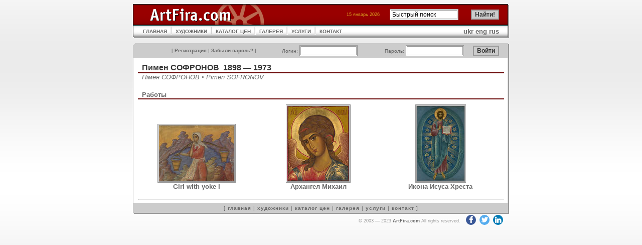

--- FILE ---
content_type: text/html; charset=UTF-8
request_url: https://artfira.com/site/ru/artist/cef35a93ac3e3d7826ca5074ee991ab6
body_size: 2397
content:
<!DOCTYPE HTML PUBLIC "-//W3C//DTD HTML 4.01 Transitional//EN"
"http://www.w3.org/TR/html4/loose.dtd">
<html>
<head>
<title>ArtFira</title>
<meta http-equiv="Content-Type" content="text/html; charset=UTF-8" name="viewport" content="width=device-width, initial-scale=1">
<meta name="robots" content="all" />
<meta name="copyright" content="Copyright 2003 Р Р†Р вЂљРІР‚Сњ 2005 ArtFira.com. All rights reserved." />
<meta http-equiv="content-language" content="en" />
<meta name="author" content="Integra-Media Ltd. (http://www.integra-media.com/)" />
<meta name="distribution" content="Global" />

<base href="https://artfira.com">
<link rel="stylesheet" href="https://cdnjs.cloudflare.com/ajax/libs/font-awesome/4.7.0/css/font-awesome.min.css" type="text/css">
<link rel="stylesheet" href="social.css" type="text/css">
<link rel="stylesheet" href="artfira.css" rel="stylesheet" type="text/css">
</head>

<body>
<script>
  (function(i,s,o,g,r,a,m){i['GoogleAnalyticsObject']=r;i[r]=i[r]||function(){
  (i[r].q=i[r].q||[]).push(arguments)},i[r].l=1*new Date();a=s.createElement(o),
  m=s.getElementsByTagName(o)[0];a.async=1;a.src=g;m.parentNode.insertBefore(a,m)
  })(window,document,'script','https://www.google-analytics.com/analytics.js','ga');

  ga('create', 'UA-80124230-1', 'auto');
  ga('send', 'pageview');
</script>
<table width="750" border="0" align="center" cellpadding="0" cellspacing="0">
  <tr>
    <td><table width="100%"  cellspacing="0" cellpadding="0">
      <tr>
        <td width="210"><img src="img/ArtFira_logo.gif" name="ArtFiraLogo" width="387" height="42" id="ArtFiraLogo" alt="ArtFira Logo"></td>
        <td style="background: url('img/bg_02.gif');">
        <form action="site/ru/search" method="post" name="search" id="search">
        <table border="0" align="right" cellpadding="0" cellspacing="0">
	      <tr>
            <td class="data" nowrap>15 январь 2026</td>
			<td class="notes"><img src="img/spacer.gif" width="20" height="1" alt=""></td>
            <td width="102" class="menu3"><input name="q" type="text" value="Быстрый поиск" size="17" maxlength="50" onFocus="javascript: if(this.value=='Быстрый поиск') this.value='';" onBlur="javascript: if(this.value=='') this.value='Быстрый поиск';"></td>
            <td width="14">&nbsp;</td>
		    <td width="67" class="menu3"><input name="submit" type="submit" value="Найти!" class="button"></td>
          </tr>
        </table></form>
        </td>
        <td width="20"><img src="img/td_08.gif" width="20" height="42" alt=""></td>
      </tr>
    </table></td>
  </tr>
  <tr>
    <td><table width="100%" cellpadding="0"  cellspacing="0" style="background: url('img/m_bg.gif');">
      <tr>
        <td width="20"><img src="img/td_05.gif" width="20" height="26" alt=""></td>
        <td><table cellpadding="0"  cellspacing="0">
          <tr>
            <td><a href="site/ru" class="menu">ГЛАВНАЯ</a></td>
            <td><img src="img/m_interval.gif" width="17" height="26" alt=""></td>
            <td><a href="site/ru/artists" class="menu">ХУДОЖНИКИ</a></td>
            <td><img src="img/m_interval.gif" width="17" height="26" alt=""></td>
            <td><a href="site/ru/pricedb" class="menu">КАТАЛОГ ЦЕН</a></td>
            <td><img src="img/m_interval.gif" width="17" height="26" alt=""></td>
<!--            <td><a href="site/ru/gallery" class="menu">ГАЛЕРЕЯ</a></td> -->
            <td><a href="http://www.artfiragallery.com/" class="menu">ГАЛЕРЕЯ</a></td>
            <td><img src="img/m_interval.gif" width="17" height="26" alt=""></td>
            <td><a href="site/ru/services" class="menu">УСЛУГИ</a></td>
            <td><img src="img/m_interval.gif" width="17" height="26" alt=""></td>
            <td><a href="site/ru/contacts" class="menu">КОНТАКТ</a></td>
          </tr>
        </table></td>
        <td><div align="right"><a href="site/uk/artist/cef35a93ac3e3d7826ca5074ee991ab6">ukr</a> <a href="site/en/artist/cef35a93ac3e3d7826ca5074ee991ab6">eng</a> <a href="site/ru/artist/cef35a93ac3e3d7826ca5074ee991ab6">rus</a></div></td>
        <td width="20" align="right"><img src="img/td_06.gif" width="20" height="26" alt=""></td>
      </tr>
    </table></td>
  </tr>
  <tr>
    <td class="line">&nbsp;</td>
  </tr>
  <tr>
    <td><table width="100%"  border="0" cellpadding="0" cellspacing="0">
  <tr>
    <td width="20"><img src="img/td_01.gif" width="20" height="30" alt=""></td>
    <td align="right" valign="middle" style="background: url('img/bg_04.gif');">
      <form action="site/ru/login" method="post" style="margin: 0px;">
      <table width="100%"  border="0" cellpadding="0" cellspacing="0">
        <tr>
          <td class="menu3" nowrap>[ <a href="site/ru/register">Регистрация</a> | <a href="site/ru/pwrecovery">Забыли пароль?</a> ]</td>
          <td class="menu3" valign="middle">Логин:&nbsp;<input maxlength="16" size="14" name="login"></td>
          <td class="menu3">Пароль:&nbsp;<input name="passwd" type="password" size="14" maxlength="16"></td>
          <td class="menu3"><input name="submit" type="submit" class="button" value="Войти"></td>
        </tr>
      </table></form></td>
    <td width="20"><img src="img/td_02.gif" width="20" height="30" alt=""></td>
  </tr>
</table></td>
  </tr>
  <tr>
    <td style="background: url('img/bg_03.gif');"><table width="740" cellspacing="0" cellpadding="0">
<tr>
<td valign="top" colspan="2"><h2>Пимен СОФРОНОВ&nbsp;&nbsp;1898&nbsp;&mdash;&nbsp;1973</h2><h5>Пімен СОФРОНОВ &#8226; Pimen SOFRONOV</h5><p></p></td>
</tr>
<tr>
<td colspan="2"><h3>Работы</h3>          
<table width="100%" cellpadding="0" cellspacing="10" class="works">
<tr align="center" valign="bottom">
<td width="25%"><a href="site/ru/work/7a4ea82d3f7ec2a7edcd2ebba0dfd0a8" title="Girl with yoke I"><img border="0" src="db/work-small/7a4ea82d3f7ec2a7edcd2ebba0dfd0a8.jpg" alt="Girl with yoke I"></a><br><a href="site/ru/work/7a4ea82d3f7ec2a7edcd2ebba0dfd0a8">Girl with yoke I</a></td>
<td width="25%"><a href="site/ru/work/0f421b03d0fa04f1f0b078794766f1ef" title="Архангел Михаил"><img border="0" src="db/work-small/0f421b03d0fa04f1f0b078794766f1ef.jpg" alt="Архангел Михаил"></a><br><a href="site/ru/work/0f421b03d0fa04f1f0b078794766f1ef">Архангел Михаил</a></td>
<td width="25%"><a href="site/ru/work/e97a9ff51d5ac4cc0da7ae416308788a" title="Икона Исуса Хреста"><img border="0" src="db/work-small/e97a9ff51d5ac4cc0da7ae416308788a.jpg" alt="Икона Исуса Хреста"></a><br><a href="site/ru/work/e97a9ff51d5ac4cc0da7ae416308788a">Икона Исуса Хреста</a></td>
</tr>
</table>
<hr></td>
</tr>
</table></td>
  </tr>
  <tr>
    <td><table width="100%"  border="0" cellspacing="0" cellpadding="0">
  <tr>
    <td width="20"><img src="img/td_03.gif" width="20" height="22" alt=""></td>
    <td style="background: url('img/bg_05.gif');" class="menu2">[ <a href="site/ru">главная</a> | <a href="site/ru/artists">художники</a> | <a href="site/ru/pricedb">каталог цен</a> | <a href="site/ru/gallery">галерея</a> | <a href="site/ru/services">услуги</a> | <a href="site/ru/contacts">контакт</a> ]</td>
    <td width="20"><img src="img/td_04.gif" width="20" height="22" alt=""></td>
  </tr>
</table></td>
  </tr>
  <tr>
    <td class="sign" nowrap>&copy; 2003&nbsp;&mdash;&nbsp;2023 <a href="https://www.ArtFira.com">ArtFira.com</a> All rights reserved.&nbsp;&nbsp;
<a target="_blank" href="https://www.facebook.com/artfira/" class="fa fa-facebook"></a>
<a target="_blank" href="https://twitter.com/artfira" class="fa fa-twitter"></a>
<a target="_blank" href="https://www.linkedin.com/company/artfira/" class="fa fa-linkedin"></a>
</td>
  </tr>
</table>
</body>
</html>


--- FILE ---
content_type: text/css
request_url: https://artfira.com/artfira.css
body_size: 941
content:
body {
	background-image: url(img/bg_01.gif);
	font-family: Verdana, Geneva, Arial, Helvetica, sans-serif;
	font-size: small;
}

p {
	padding-left: 18px;
 	font-size: x-small;
}

p.res {
    font-size: small;
    font-weight: bold;
}

form {
    margin: 0;
}

ul {
	color: #666666;
	list-style: square outside;
	font-size: x-small;
}

li.nones {
	list-style: none outside;
}

hr {
	color: #CCCCCC;
	margin-left: 10px;
}

form.h46 {
	height: 46px;
}

.works img {
	border: 3px double #999;
}

input {
	BORDER: 3px double #999999;
	FONT-SIZE: 12px;
	COLOR: #000000;
	FONT-FAMILY: Verdana, Geneva, Arial, Helvetica, sans-serif;
	BACKGROUND-COLOR: #FFFFFF;
}


input.box {
	BORDER: none;
}

input.button {
	BORDER: 2px solid #999999;
	FONT-SIZE: 12px;
	font-weight: bold;
	COLOR: #333333;
	FONT-FAMILY: Verdana, Geneva, Arial, Helvetica, sans-serif;
	BACKGROUND-COLOR: #CCCCCC;
}

input.radio {
	BORDER: none;
	BACKGROUND-COLOR: #FFFFFF;
}

select {
	background: #F6F6F6;
	width: 170px;
	text-align: center;
}

option {
	text-align: left;
	padding-left: 10px;
}


th {
	COLOR: #333333;
	text-align: right;
	FONT-SIZE: 12px;
	padding-right: 8px;
	font-weight: bold;
	FONT-FAMILY: Verdana, Geneva, Arial, Helvetica, sans-serif;
}

td.form2 {
	COLOR: #333333;
	text-align: left;
	FONT-SIZE: 12px;
	font-weight: normal;
	FONT-FAMILY: Verdana, Geneva, Arial, Helvetica, sans-serif;
}

td.line {
	font-size: xx-small;
}

.paddind {
	padding-bottom: 4px;
}

.notes {
	font-size: x-small;
	color: #999999/*FCC99;#FF9933*/;
}

a:link {
	font-weight: bold;
	color: #666666;
	text-decoration: none;
}
a:hover {
	font-weight: bold;
	color: #660000/*2F4F4F*/;
	text-decoration: underline;
}
a:active {
	font-weight: bold;
	color: #660000;
	text-decoration: none;
}
a:visited {
	font-weight: bold;
	color: #666666;
	text-decoration: none;
}
a:visited:hover {
	font-weight: bold;
	color: #660000/*2F4F4F*/;
	text-decoration: underline;
}
a:visited:active {
	font-weight: bold;
	color: #660000;
	text-decoration: underline;
}

a.menu {
	font-size: x-small;
}

span.act {
	font-weight: bold;
	color: #660000;
}

.menu2 {
	font-size: x-small;
	letter-spacing: 1px;
	text-align: center;
	color: #666666;
}

.menu3 {
	font-size: x-small;
	text-align: right;
	color: #666666;
}

.menu4 {
	font-size: x-small;
	font-weight: bold;
	color: #666666;
}

.list {
	font-size: x-small;
	letter-spacing: 1px;
	color: #666666;
}

.nick {
	color: #000;
	font-weight: bold;
}

.data {
	font-size: xx-small;
	color: #DAA520;
	
}

H1 {
	font-weight: bold;
	font-size: large;
	color: #333333;
	padding-left: 8px;
	border-bottom: 2px solid #660000;
	margin-bottom: 0px;
	margin-top: 0px;
	margin-left: 10px;
}

H2 {
	font-weight: bold;
	color: #333333;
	font-size: medium;
	padding-left: 8px;
	border-bottom: 2px solid #660000/*#6699CC*//*999999*/;
	margin-bottom: 0px;
	margin-top: 10px;
	margin-left: 10px;
}

caption {
	font-size: small;
	font-weight: bold;
	color: #FF9933;
	text-align: left;
	padding-left: 8px;
	border-bottom: 2px solid #660000;
}

H3 {
	font-size: small;
	font-weight: bold;
	color: #666666;
	padding-left: 8px;
	border-bottom: 2px solid #660000;
	margin-top: 10px;
	margin-bottom: 0px;
	margin-left: 10px;
}

H4 {
	font-size: small;
	font-weight: bold;
	color: #666666;
	padding-left: 8px;
	border-bottom: 2px solid #666666;
	margin-top: 10px;
	margin-bottom: 0px;
	margin-left: 10px;
}

H5 {
	font-weight: normal;
	font-style: oblique;
	color: #666666;
	font-size: small;
	padding-left: 8px;
	margin-bottom: 0px;
	margin-top: 0px;
	margin-left: 10px;
}

table.tab {
	border: 16px solid;
	border-color: #FFFFFF;
	font-size: small;
}

table.tab_xx {
	font-size: xx-small;
	font-size: small;
	margin-left: 10px;
	margin-top: 10px;
	background-color: #FBFBFB;
}

tr.tab {
	background: #EFEFEF;
	padding-left: 10px;
}

td.tab0 {
	background: #EFEFEF;
	margin-left: 10px;
}

td.tab1 {
	margin-left: 10px;
}

th.tab {
	color: #999999;
	text-align: left;
}

img.foto {
	margin-left: 10px;
	margin-top: 10px;
	border: solid 2px #999999;
}

img.news {
	border: solid 2px #999999;
	text-align: left;
}

.sign {
	font-size: xx-small;
	text-align: right;
	padding-right: 10px;
	color: #999999;
}

.error {
    font-weight: bold;
    color: #CC0000;
}


--- FILE ---
content_type: text/plain
request_url: https://www.google-analytics.com/j/collect?v=1&_v=j102&a=442350383&t=pageview&_s=1&dl=https%3A%2F%2Fartfira.com%2Fsite%2Fru%2Fartist%2Fcef35a93ac3e3d7826ca5074ee991ab6&ul=en-us%40posix&dt=ArtFira&sr=1280x720&vp=1280x720&_u=IEBAAEABAAAAACAAI~&jid=342193106&gjid=821619325&cid=1737761987.1768504837&tid=UA-80124230-1&_gid=1788951148.1768504837&_r=1&_slc=1&z=1457574613
body_size: -449
content:
2,cG-V8WKBB7HNJ